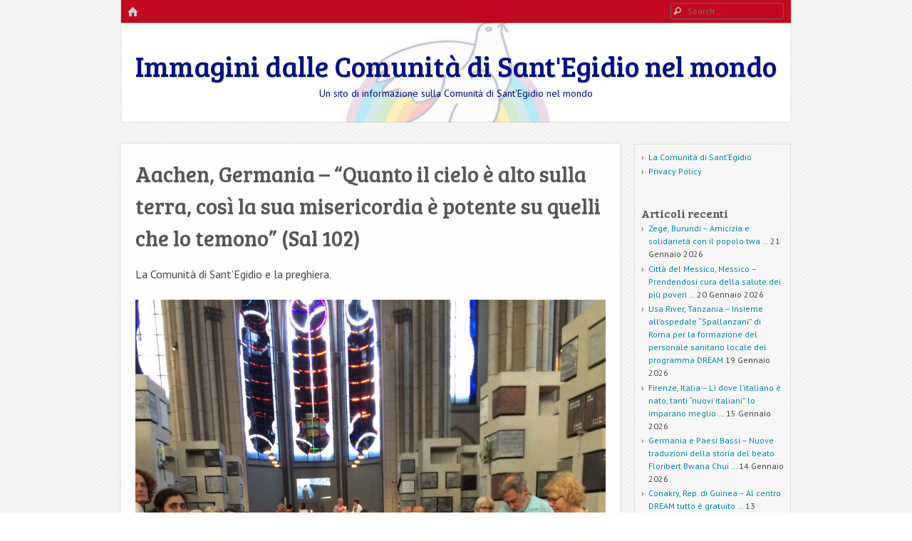

--- FILE ---
content_type: text/html; charset=UTF-8
request_url: https://www.comunitadisantegidio.info/2019/07/02/aache-germania-quanto-cielo-alto-sulla-terra-cosi-la-sua-misericordia-potente-lo-temono-sal-102/
body_size: 13733
content:
<!DOCTYPE html>
<html class="no-js" lang="it-IT">
<head>
<meta charset="UTF-8" />
<meta name="viewport" content="width=device-width" />
<link rel="profile" href="https://gmpg.org/xfn/11" />
<link rel="pingback" href="https://www.comunitadisantegidio.info/xmlrpc.php" />
<!--[if lt IE 9]>
<script src="https://www.comunitadisantegidio.info/wp-content/themes/emphaino/js/html5.js" type="text/javascript"></script>
<![endif]-->

<meta name='robots' content='index, follow, max-image-preview:large, max-snippet:-1, max-video-preview:-1' />

	<!-- This site is optimized with the Yoast SEO plugin v26.8 - https://yoast.com/product/yoast-seo-wordpress/ -->
	<title>Aachen, Germania - &quot;Quanto il cielo è alto sulla terra, così la sua misericordia è potente su quelli che lo temono&quot; (Sal 102) - Immagini dalle Comunità di Sant&#039;Egidio nel mondo</title>
	<link rel="canonical" href="https://www.comunitadisantegidio.info/2019/07/02/aache-germania-quanto-cielo-alto-sulla-terra-cosi-la-sua-misericordia-potente-lo-temono-sal-102/" />
	<meta property="og:locale" content="it_IT" />
	<meta property="og:type" content="article" />
	<meta property="og:title" content="Aachen, Germania - &quot;Quanto il cielo è alto sulla terra, così la sua misericordia è potente su quelli che lo temono&quot; (Sal 102) - Immagini dalle Comunità di Sant&#039;Egidio nel mondo" />
	<meta property="og:description" content="La Comunità di Sant&#8217;Egidio e la preghiera. &nbsp;" />
	<meta property="og:url" content="https://www.comunitadisantegidio.info/2019/07/02/aache-germania-quanto-cielo-alto-sulla-terra-cosi-la-sua-misericordia-potente-lo-temono-sal-102/" />
	<meta property="og:site_name" content="Immagini dalle Comunità di Sant&#039;Egidio nel mondo" />
	<meta property="article:published_time" content="2019-07-02T05:27:43+00:00" />
	<meta property="article:modified_time" content="2019-07-02T13:53:56+00:00" />
	<meta property="og:image" content="http://www.comunitadisantegidio.info/wp-content/uploads/2019/07/aachen.jpg" />
	<meta name="author" content="Francesco De Palma" />
	<meta name="twitter:card" content="summary_large_image" />
	<meta name="twitter:label1" content="Scritto da" />
	<meta name="twitter:data1" content="Francesco De Palma" />
	<script type="application/ld+json" class="yoast-schema-graph">{"@context":"https://schema.org","@graph":[{"@type":"Article","@id":"https://www.comunitadisantegidio.info/2019/07/02/aache-germania-quanto-cielo-alto-sulla-terra-cosi-la-sua-misericordia-potente-lo-temono-sal-102/#article","isPartOf":{"@id":"https://www.comunitadisantegidio.info/2019/07/02/aache-germania-quanto-cielo-alto-sulla-terra-cosi-la-sua-misericordia-potente-lo-temono-sal-102/"},"author":{"name":"Francesco De Palma","@id":"https://www.comunitadisantegidio.info/#/schema/person/19dc3ad1387f0184147009bd6c82b540"},"headline":"Aachen, Germania &#8211; &#8220;Quanto il cielo è alto sulla terra, così la sua misericordia è potente su quelli che lo temono&#8221; (Sal 102)","datePublished":"2019-07-02T05:27:43+00:00","dateModified":"2019-07-02T13:53:56+00:00","mainEntityOfPage":{"@id":"https://www.comunitadisantegidio.info/2019/07/02/aache-germania-quanto-cielo-alto-sulla-terra-cosi-la-sua-misericordia-potente-lo-temono-sal-102/"},"wordCount":28,"image":{"@id":"https://www.comunitadisantegidio.info/2019/07/02/aache-germania-quanto-cielo-alto-sulla-terra-cosi-la-sua-misericordia-potente-lo-temono-sal-102/#primaryimage"},"thumbnailUrl":"http://www.comunitadisantegidio.info/wp-content/uploads/2019/07/aachen.jpg","inLanguage":"it-IT"},{"@type":"WebPage","@id":"https://www.comunitadisantegidio.info/2019/07/02/aache-germania-quanto-cielo-alto-sulla-terra-cosi-la-sua-misericordia-potente-lo-temono-sal-102/","url":"https://www.comunitadisantegidio.info/2019/07/02/aache-germania-quanto-cielo-alto-sulla-terra-cosi-la-sua-misericordia-potente-lo-temono-sal-102/","name":"Aachen, Germania - \"Quanto il cielo è alto sulla terra, così la sua misericordia è potente su quelli che lo temono\" (Sal 102) - Immagini dalle Comunità di Sant&#039;Egidio nel mondo","isPartOf":{"@id":"https://www.comunitadisantegidio.info/#website"},"primaryImageOfPage":{"@id":"https://www.comunitadisantegidio.info/2019/07/02/aache-germania-quanto-cielo-alto-sulla-terra-cosi-la-sua-misericordia-potente-lo-temono-sal-102/#primaryimage"},"image":{"@id":"https://www.comunitadisantegidio.info/2019/07/02/aache-germania-quanto-cielo-alto-sulla-terra-cosi-la-sua-misericordia-potente-lo-temono-sal-102/#primaryimage"},"thumbnailUrl":"http://www.comunitadisantegidio.info/wp-content/uploads/2019/07/aachen.jpg","datePublished":"2019-07-02T05:27:43+00:00","dateModified":"2019-07-02T13:53:56+00:00","author":{"@id":"https://www.comunitadisantegidio.info/#/schema/person/19dc3ad1387f0184147009bd6c82b540"},"breadcrumb":{"@id":"https://www.comunitadisantegidio.info/2019/07/02/aache-germania-quanto-cielo-alto-sulla-terra-cosi-la-sua-misericordia-potente-lo-temono-sal-102/#breadcrumb"},"inLanguage":"it-IT","potentialAction":[{"@type":"ReadAction","target":["https://www.comunitadisantegidio.info/2019/07/02/aache-germania-quanto-cielo-alto-sulla-terra-cosi-la-sua-misericordia-potente-lo-temono-sal-102/"]}]},{"@type":"ImageObject","inLanguage":"it-IT","@id":"https://www.comunitadisantegidio.info/2019/07/02/aache-germania-quanto-cielo-alto-sulla-terra-cosi-la-sua-misericordia-potente-lo-temono-sal-102/#primaryimage","url":"http://www.comunitadisantegidio.info/wp-content/uploads/2019/07/aachen.jpg","contentUrl":"http://www.comunitadisantegidio.info/wp-content/uploads/2019/07/aachen.jpg"},{"@type":"BreadcrumbList","@id":"https://www.comunitadisantegidio.info/2019/07/02/aache-germania-quanto-cielo-alto-sulla-terra-cosi-la-sua-misericordia-potente-lo-temono-sal-102/#breadcrumb","itemListElement":[{"@type":"ListItem","position":1,"name":"Home","item":"https://www.comunitadisantegidio.info/"},{"@type":"ListItem","position":2,"name":"Aachen, Germania &#8211; &#8220;Quanto il cielo è alto sulla terra, così la sua misericordia è potente su quelli che lo temono&#8221; (Sal 102)"}]},{"@type":"WebSite","@id":"https://www.comunitadisantegidio.info/#website","url":"https://www.comunitadisantegidio.info/","name":"Immagini dalle Comunità di Sant&#039;Egidio nel mondo","description":"Un sito di informazione sulla Comunità di Sant&#039;Egidio nel mondo","potentialAction":[{"@type":"SearchAction","target":{"@type":"EntryPoint","urlTemplate":"https://www.comunitadisantegidio.info/?s={search_term_string}"},"query-input":{"@type":"PropertyValueSpecification","valueRequired":true,"valueName":"search_term_string"}}],"inLanguage":"it-IT"},{"@type":"Person","@id":"https://www.comunitadisantegidio.info/#/schema/person/19dc3ad1387f0184147009bd6c82b540","name":"Francesco De Palma","image":{"@type":"ImageObject","inLanguage":"it-IT","@id":"https://www.comunitadisantegidio.info/#/schema/person/image/","url":"https://secure.gravatar.com/avatar/41d345189394cd6b81b1ae50227fed1e70227a27144203ac7e08c6f08f643e06?s=96&d=mm&r=g","contentUrl":"https://secure.gravatar.com/avatar/41d345189394cd6b81b1ae50227fed1e70227a27144203ac7e08c6f08f643e06?s=96&d=mm&r=g","caption":"Francesco De Palma"},"url":"https://www.comunitadisantegidio.info/author/francescodp/"}]}</script>
	<!-- / Yoast SEO plugin. -->


<link rel='dns-prefetch' href='//ws.sharethis.com' />
<link rel='dns-prefetch' href='//fonts.googleapis.com' />
<link rel="alternate" type="application/rss+xml" title="Immagini dalle Comunità di Sant&#039;Egidio nel mondo &raquo; Feed" href="https://www.comunitadisantegidio.info/feed/" />
<link rel="alternate" type="application/rss+xml" title="Immagini dalle Comunità di Sant&#039;Egidio nel mondo &raquo; Feed dei commenti" href="https://www.comunitadisantegidio.info/comments/feed/" />
<link rel="alternate" type="application/rss+xml" title="Immagini dalle Comunità di Sant&#039;Egidio nel mondo &raquo; Aachen, Germania &#8211; &#8220;Quanto il cielo è alto sulla terra, così la sua misericordia è potente su quelli che lo temono&#8221; (Sal 102) Feed dei commenti" href="https://www.comunitadisantegidio.info/2019/07/02/aache-germania-quanto-cielo-alto-sulla-terra-cosi-la-sua-misericordia-potente-lo-temono-sal-102/feed/" />
<link rel="alternate" title="oEmbed (JSON)" type="application/json+oembed" href="https://www.comunitadisantegidio.info/wp-json/oembed/1.0/embed?url=https%3A%2F%2Fwww.comunitadisantegidio.info%2F2019%2F07%2F02%2Faache-germania-quanto-cielo-alto-sulla-terra-cosi-la-sua-misericordia-potente-lo-temono-sal-102%2F" />
<link rel="alternate" title="oEmbed (XML)" type="text/xml+oembed" href="https://www.comunitadisantegidio.info/wp-json/oembed/1.0/embed?url=https%3A%2F%2Fwww.comunitadisantegidio.info%2F2019%2F07%2F02%2Faache-germania-quanto-cielo-alto-sulla-terra-cosi-la-sua-misericordia-potente-lo-temono-sal-102%2F&#038;format=xml" />
<style id='wp-img-auto-sizes-contain-inline-css' type='text/css'>
img:is([sizes=auto i],[sizes^="auto," i]){contain-intrinsic-size:3000px 1500px}
/*# sourceURL=wp-img-auto-sizes-contain-inline-css */
</style>
<style id='wp-block-library-inline-css' type='text/css'>
:root{--wp-block-synced-color:#7a00df;--wp-block-synced-color--rgb:122,0,223;--wp-bound-block-color:var(--wp-block-synced-color);--wp-editor-canvas-background:#ddd;--wp-admin-theme-color:#007cba;--wp-admin-theme-color--rgb:0,124,186;--wp-admin-theme-color-darker-10:#006ba1;--wp-admin-theme-color-darker-10--rgb:0,107,160.5;--wp-admin-theme-color-darker-20:#005a87;--wp-admin-theme-color-darker-20--rgb:0,90,135;--wp-admin-border-width-focus:2px}@media (min-resolution:192dpi){:root{--wp-admin-border-width-focus:1.5px}}.wp-element-button{cursor:pointer}:root .has-very-light-gray-background-color{background-color:#eee}:root .has-very-dark-gray-background-color{background-color:#313131}:root .has-very-light-gray-color{color:#eee}:root .has-very-dark-gray-color{color:#313131}:root .has-vivid-green-cyan-to-vivid-cyan-blue-gradient-background{background:linear-gradient(135deg,#00d084,#0693e3)}:root .has-purple-crush-gradient-background{background:linear-gradient(135deg,#34e2e4,#4721fb 50%,#ab1dfe)}:root .has-hazy-dawn-gradient-background{background:linear-gradient(135deg,#faaca8,#dad0ec)}:root .has-subdued-olive-gradient-background{background:linear-gradient(135deg,#fafae1,#67a671)}:root .has-atomic-cream-gradient-background{background:linear-gradient(135deg,#fdd79a,#004a59)}:root .has-nightshade-gradient-background{background:linear-gradient(135deg,#330968,#31cdcf)}:root .has-midnight-gradient-background{background:linear-gradient(135deg,#020381,#2874fc)}:root{--wp--preset--font-size--normal:16px;--wp--preset--font-size--huge:42px}.has-regular-font-size{font-size:1em}.has-larger-font-size{font-size:2.625em}.has-normal-font-size{font-size:var(--wp--preset--font-size--normal)}.has-huge-font-size{font-size:var(--wp--preset--font-size--huge)}.has-text-align-center{text-align:center}.has-text-align-left{text-align:left}.has-text-align-right{text-align:right}.has-fit-text{white-space:nowrap!important}#end-resizable-editor-section{display:none}.aligncenter{clear:both}.items-justified-left{justify-content:flex-start}.items-justified-center{justify-content:center}.items-justified-right{justify-content:flex-end}.items-justified-space-between{justify-content:space-between}.screen-reader-text{border:0;clip-path:inset(50%);height:1px;margin:-1px;overflow:hidden;padding:0;position:absolute;width:1px;word-wrap:normal!important}.screen-reader-text:focus{background-color:#ddd;clip-path:none;color:#444;display:block;font-size:1em;height:auto;left:5px;line-height:normal;padding:15px 23px 14px;text-decoration:none;top:5px;width:auto;z-index:100000}html :where(.has-border-color){border-style:solid}html :where([style*=border-top-color]){border-top-style:solid}html :where([style*=border-right-color]){border-right-style:solid}html :where([style*=border-bottom-color]){border-bottom-style:solid}html :where([style*=border-left-color]){border-left-style:solid}html :where([style*=border-width]){border-style:solid}html :where([style*=border-top-width]){border-top-style:solid}html :where([style*=border-right-width]){border-right-style:solid}html :where([style*=border-bottom-width]){border-bottom-style:solid}html :where([style*=border-left-width]){border-left-style:solid}html :where(img[class*=wp-image-]){height:auto;max-width:100%}:where(figure){margin:0 0 1em}html :where(.is-position-sticky){--wp-admin--admin-bar--position-offset:var(--wp-admin--admin-bar--height,0px)}@media screen and (max-width:600px){html :where(.is-position-sticky){--wp-admin--admin-bar--position-offset:0px}}

/*# sourceURL=wp-block-library-inline-css */
</style><style id='global-styles-inline-css' type='text/css'>
:root{--wp--preset--aspect-ratio--square: 1;--wp--preset--aspect-ratio--4-3: 4/3;--wp--preset--aspect-ratio--3-4: 3/4;--wp--preset--aspect-ratio--3-2: 3/2;--wp--preset--aspect-ratio--2-3: 2/3;--wp--preset--aspect-ratio--16-9: 16/9;--wp--preset--aspect-ratio--9-16: 9/16;--wp--preset--color--black: #000000;--wp--preset--color--cyan-bluish-gray: #abb8c3;--wp--preset--color--white: #ffffff;--wp--preset--color--pale-pink: #f78da7;--wp--preset--color--vivid-red: #cf2e2e;--wp--preset--color--luminous-vivid-orange: #ff6900;--wp--preset--color--luminous-vivid-amber: #fcb900;--wp--preset--color--light-green-cyan: #7bdcb5;--wp--preset--color--vivid-green-cyan: #00d084;--wp--preset--color--pale-cyan-blue: #8ed1fc;--wp--preset--color--vivid-cyan-blue: #0693e3;--wp--preset--color--vivid-purple: #9b51e0;--wp--preset--gradient--vivid-cyan-blue-to-vivid-purple: linear-gradient(135deg,rgb(6,147,227) 0%,rgb(155,81,224) 100%);--wp--preset--gradient--light-green-cyan-to-vivid-green-cyan: linear-gradient(135deg,rgb(122,220,180) 0%,rgb(0,208,130) 100%);--wp--preset--gradient--luminous-vivid-amber-to-luminous-vivid-orange: linear-gradient(135deg,rgb(252,185,0) 0%,rgb(255,105,0) 100%);--wp--preset--gradient--luminous-vivid-orange-to-vivid-red: linear-gradient(135deg,rgb(255,105,0) 0%,rgb(207,46,46) 100%);--wp--preset--gradient--very-light-gray-to-cyan-bluish-gray: linear-gradient(135deg,rgb(238,238,238) 0%,rgb(169,184,195) 100%);--wp--preset--gradient--cool-to-warm-spectrum: linear-gradient(135deg,rgb(74,234,220) 0%,rgb(151,120,209) 20%,rgb(207,42,186) 40%,rgb(238,44,130) 60%,rgb(251,105,98) 80%,rgb(254,248,76) 100%);--wp--preset--gradient--blush-light-purple: linear-gradient(135deg,rgb(255,206,236) 0%,rgb(152,150,240) 100%);--wp--preset--gradient--blush-bordeaux: linear-gradient(135deg,rgb(254,205,165) 0%,rgb(254,45,45) 50%,rgb(107,0,62) 100%);--wp--preset--gradient--luminous-dusk: linear-gradient(135deg,rgb(255,203,112) 0%,rgb(199,81,192) 50%,rgb(65,88,208) 100%);--wp--preset--gradient--pale-ocean: linear-gradient(135deg,rgb(255,245,203) 0%,rgb(182,227,212) 50%,rgb(51,167,181) 100%);--wp--preset--gradient--electric-grass: linear-gradient(135deg,rgb(202,248,128) 0%,rgb(113,206,126) 100%);--wp--preset--gradient--midnight: linear-gradient(135deg,rgb(2,3,129) 0%,rgb(40,116,252) 100%);--wp--preset--font-size--small: 13px;--wp--preset--font-size--medium: 20px;--wp--preset--font-size--large: 36px;--wp--preset--font-size--x-large: 42px;--wp--preset--spacing--20: 0.44rem;--wp--preset--spacing--30: 0.67rem;--wp--preset--spacing--40: 1rem;--wp--preset--spacing--50: 1.5rem;--wp--preset--spacing--60: 2.25rem;--wp--preset--spacing--70: 3.38rem;--wp--preset--spacing--80: 5.06rem;--wp--preset--shadow--natural: 6px 6px 9px rgba(0, 0, 0, 0.2);--wp--preset--shadow--deep: 12px 12px 50px rgba(0, 0, 0, 0.4);--wp--preset--shadow--sharp: 6px 6px 0px rgba(0, 0, 0, 0.2);--wp--preset--shadow--outlined: 6px 6px 0px -3px rgb(255, 255, 255), 6px 6px rgb(0, 0, 0);--wp--preset--shadow--crisp: 6px 6px 0px rgb(0, 0, 0);}:where(.is-layout-flex){gap: 0.5em;}:where(.is-layout-grid){gap: 0.5em;}body .is-layout-flex{display: flex;}.is-layout-flex{flex-wrap: wrap;align-items: center;}.is-layout-flex > :is(*, div){margin: 0;}body .is-layout-grid{display: grid;}.is-layout-grid > :is(*, div){margin: 0;}:where(.wp-block-columns.is-layout-flex){gap: 2em;}:where(.wp-block-columns.is-layout-grid){gap: 2em;}:where(.wp-block-post-template.is-layout-flex){gap: 1.25em;}:where(.wp-block-post-template.is-layout-grid){gap: 1.25em;}.has-black-color{color: var(--wp--preset--color--black) !important;}.has-cyan-bluish-gray-color{color: var(--wp--preset--color--cyan-bluish-gray) !important;}.has-white-color{color: var(--wp--preset--color--white) !important;}.has-pale-pink-color{color: var(--wp--preset--color--pale-pink) !important;}.has-vivid-red-color{color: var(--wp--preset--color--vivid-red) !important;}.has-luminous-vivid-orange-color{color: var(--wp--preset--color--luminous-vivid-orange) !important;}.has-luminous-vivid-amber-color{color: var(--wp--preset--color--luminous-vivid-amber) !important;}.has-light-green-cyan-color{color: var(--wp--preset--color--light-green-cyan) !important;}.has-vivid-green-cyan-color{color: var(--wp--preset--color--vivid-green-cyan) !important;}.has-pale-cyan-blue-color{color: var(--wp--preset--color--pale-cyan-blue) !important;}.has-vivid-cyan-blue-color{color: var(--wp--preset--color--vivid-cyan-blue) !important;}.has-vivid-purple-color{color: var(--wp--preset--color--vivid-purple) !important;}.has-black-background-color{background-color: var(--wp--preset--color--black) !important;}.has-cyan-bluish-gray-background-color{background-color: var(--wp--preset--color--cyan-bluish-gray) !important;}.has-white-background-color{background-color: var(--wp--preset--color--white) !important;}.has-pale-pink-background-color{background-color: var(--wp--preset--color--pale-pink) !important;}.has-vivid-red-background-color{background-color: var(--wp--preset--color--vivid-red) !important;}.has-luminous-vivid-orange-background-color{background-color: var(--wp--preset--color--luminous-vivid-orange) !important;}.has-luminous-vivid-amber-background-color{background-color: var(--wp--preset--color--luminous-vivid-amber) !important;}.has-light-green-cyan-background-color{background-color: var(--wp--preset--color--light-green-cyan) !important;}.has-vivid-green-cyan-background-color{background-color: var(--wp--preset--color--vivid-green-cyan) !important;}.has-pale-cyan-blue-background-color{background-color: var(--wp--preset--color--pale-cyan-blue) !important;}.has-vivid-cyan-blue-background-color{background-color: var(--wp--preset--color--vivid-cyan-blue) !important;}.has-vivid-purple-background-color{background-color: var(--wp--preset--color--vivid-purple) !important;}.has-black-border-color{border-color: var(--wp--preset--color--black) !important;}.has-cyan-bluish-gray-border-color{border-color: var(--wp--preset--color--cyan-bluish-gray) !important;}.has-white-border-color{border-color: var(--wp--preset--color--white) !important;}.has-pale-pink-border-color{border-color: var(--wp--preset--color--pale-pink) !important;}.has-vivid-red-border-color{border-color: var(--wp--preset--color--vivid-red) !important;}.has-luminous-vivid-orange-border-color{border-color: var(--wp--preset--color--luminous-vivid-orange) !important;}.has-luminous-vivid-amber-border-color{border-color: var(--wp--preset--color--luminous-vivid-amber) !important;}.has-light-green-cyan-border-color{border-color: var(--wp--preset--color--light-green-cyan) !important;}.has-vivid-green-cyan-border-color{border-color: var(--wp--preset--color--vivid-green-cyan) !important;}.has-pale-cyan-blue-border-color{border-color: var(--wp--preset--color--pale-cyan-blue) !important;}.has-vivid-cyan-blue-border-color{border-color: var(--wp--preset--color--vivid-cyan-blue) !important;}.has-vivid-purple-border-color{border-color: var(--wp--preset--color--vivid-purple) !important;}.has-vivid-cyan-blue-to-vivid-purple-gradient-background{background: var(--wp--preset--gradient--vivid-cyan-blue-to-vivid-purple) !important;}.has-light-green-cyan-to-vivid-green-cyan-gradient-background{background: var(--wp--preset--gradient--light-green-cyan-to-vivid-green-cyan) !important;}.has-luminous-vivid-amber-to-luminous-vivid-orange-gradient-background{background: var(--wp--preset--gradient--luminous-vivid-amber-to-luminous-vivid-orange) !important;}.has-luminous-vivid-orange-to-vivid-red-gradient-background{background: var(--wp--preset--gradient--luminous-vivid-orange-to-vivid-red) !important;}.has-very-light-gray-to-cyan-bluish-gray-gradient-background{background: var(--wp--preset--gradient--very-light-gray-to-cyan-bluish-gray) !important;}.has-cool-to-warm-spectrum-gradient-background{background: var(--wp--preset--gradient--cool-to-warm-spectrum) !important;}.has-blush-light-purple-gradient-background{background: var(--wp--preset--gradient--blush-light-purple) !important;}.has-blush-bordeaux-gradient-background{background: var(--wp--preset--gradient--blush-bordeaux) !important;}.has-luminous-dusk-gradient-background{background: var(--wp--preset--gradient--luminous-dusk) !important;}.has-pale-ocean-gradient-background{background: var(--wp--preset--gradient--pale-ocean) !important;}.has-electric-grass-gradient-background{background: var(--wp--preset--gradient--electric-grass) !important;}.has-midnight-gradient-background{background: var(--wp--preset--gradient--midnight) !important;}.has-small-font-size{font-size: var(--wp--preset--font-size--small) !important;}.has-medium-font-size{font-size: var(--wp--preset--font-size--medium) !important;}.has-large-font-size{font-size: var(--wp--preset--font-size--large) !important;}.has-x-large-font-size{font-size: var(--wp--preset--font-size--x-large) !important;}
/*# sourceURL=global-styles-inline-css */
</style>

<style id='classic-theme-styles-inline-css' type='text/css'>
/*! This file is auto-generated */
.wp-block-button__link{color:#fff;background-color:#32373c;border-radius:9999px;box-shadow:none;text-decoration:none;padding:calc(.667em + 2px) calc(1.333em + 2px);font-size:1.125em}.wp-block-file__button{background:#32373c;color:#fff;text-decoration:none}
/*# sourceURL=/wp-includes/css/classic-themes.min.css */
</style>
<link rel='stylesheet' id='webfonts-css' href='https://fonts.googleapis.com/css?family=PT+Sans:400,700,400italic|Bree+Serif' type='text/css' media='all' />
<link rel='stylesheet' id='style-css' href='https://www.comunitadisantegidio.info/wp-content/themes/emphaino/style.css?ver=1.2.4' type='text/css' media='screen, projection' />
<link rel='stylesheet' id='print-css' href='https://www.comunitadisantegidio.info/wp-content/themes/emphaino/print.css?ver=1.2.4' type='text/css' media='print' />
<link rel='stylesheet' id='fontello-css' href='https://www.comunitadisantegidio.info/wp-content/themes/emphaino/lib/fontello/css/fontello.css?ver=1.2.4' type='text/css' media='all' />
<link rel='stylesheet' id='__EPYT__style-css' href='https://www.comunitadisantegidio.info/wp-content/plugins/youtube-embed-plus/styles/ytprefs.min.css?ver=14.2.4' type='text/css' media='all' />
<style id='__EPYT__style-inline-css' type='text/css'>

                .epyt-gallery-thumb {
                        width: 33.333%;
                }
                
/*# sourceURL=__EPYT__style-inline-css */
</style>
<script type="text/javascript" src="https://www.comunitadisantegidio.info/wp-includes/js/jquery/jquery.min.js?ver=3.7.1" id="jquery-core-js"></script>
<script type="text/javascript" src="https://www.comunitadisantegidio.info/wp-includes/js/jquery/jquery-migrate.min.js?ver=3.4.1" id="jquery-migrate-js"></script>
<script id='st_insights_js' type="text/javascript" src="https://ws.sharethis.com/button/st_insights.js?publisher=eba0f3ba-f9ab-408c-bc68-c28af5afe749&amp;product=feather&amp;ver=1762910855" id="feather-sharethis-js"></script>
<script type="text/javascript" id="__ytprefs__-js-extra">
/* <![CDATA[ */
var _EPYT_ = {"ajaxurl":"https://www.comunitadisantegidio.info/wp-admin/admin-ajax.php","security":"a42b909cb2","gallery_scrolloffset":"20","eppathtoscripts":"https://www.comunitadisantegidio.info/wp-content/plugins/youtube-embed-plus/scripts/","eppath":"https://www.comunitadisantegidio.info/wp-content/plugins/youtube-embed-plus/","epresponsiveselector":"[\"iframe.__youtube_prefs_widget__\"]","epdovol":"1","version":"14.2.4","evselector":"iframe.__youtube_prefs__[src], iframe[src*=\"youtube.com/embed/\"], iframe[src*=\"youtube-nocookie.com/embed/\"]","ajax_compat":"","maxres_facade":"eager","ytapi_load":"light","pause_others":"","stopMobileBuffer":"1","facade_mode":"","not_live_on_channel":""};
//# sourceURL=__ytprefs__-js-extra
/* ]]> */
</script>
<script type="text/javascript" src="https://www.comunitadisantegidio.info/wp-content/plugins/youtube-embed-plus/scripts/ytprefs.min.js?ver=14.2.4" id="__ytprefs__-js"></script>
<link rel="https://api.w.org/" href="https://www.comunitadisantegidio.info/wp-json/" /><link rel="alternate" title="JSON" type="application/json" href="https://www.comunitadisantegidio.info/wp-json/wp/v2/posts/3933" /><link rel="EditURI" type="application/rsd+xml" title="RSD" href="https://www.comunitadisantegidio.info/xmlrpc.php?rsd" />
<meta name="generator" content="WordPress 6.9" />
<link rel='shortlink' href='https://www.comunitadisantegidio.info/?p=3933' />
<script type="text/javascript">document.documentElement.className = document.documentElement.className.replace("no-js","js");</script><style type="text/css">
a, .entry-title a:hover, #bottom-bar a {
	color: #00869e;
}
</style>
<style type="text/css" id="emphaino_custom_css">
#top-bar {
    background-color: #C30920;
}
</style>
<!-- Global Site Tag (gtag.js) - Google Analytics -->
<script async src="https://www.googletagmanager.com/gtag/js?id=UA-34525304-1"></script>
<script>
	window.dataLayer = window.dataLayer || [];
	function gtag(){dataLayer.push(arguments);}
	gtag('js', new Date());
	gtag('config', 'UA-34525304-1');
</script>
<!-- End global Site Tag (gtag.js) - Google Analytics -->

<style type="text/css"></style>
<style type="text/css" id="custom-header-css">
	.site-header .header-main {
		background: url('https://www.comunitadisantegidio.info/wp-content/uploads/2024/02/cropped-cropped-banner-cseinfo-1.jpg') center center;
		-webkit-background-size: cover;
		-moz-background-size: cover;
		-o-background-size: cover;
		background-size: cover;
	}
</style>
	<style type="text/css">
		.site-header .site-title a,
	.site-header .site-description {
		color: #001182;
	}
	</style>
	<style type="text/css" id="custom-background-css">
body.custom-background { background-image: url("https://www.comunitadisantegidio.info/wp-content/themes/emphaino/images/fancy_deboss.png"); background-position: left top; background-size: auto; background-repeat: repeat; background-attachment: scroll; }
</style>
	<style>
.synved-social-resolution-single {
display: inline-block;
}
.synved-social-resolution-normal {
display: inline-block;
}
.synved-social-resolution-hidef {
display: none;
}

@media only screen and (min--moz-device-pixel-ratio: 2),
only screen and (-o-min-device-pixel-ratio: 2/1),
only screen and (-webkit-min-device-pixel-ratio: 2),
only screen and (min-device-pixel-ratio: 2),
only screen and (min-resolution: 2dppx),
only screen and (min-resolution: 192dpi) {
	.synved-social-resolution-normal {
	display: none;
	}
	.synved-social-resolution-hidef {
	display: inline-block;
	}
}
</style><link rel="icon" href="https://www.comunitadisantegidio.info/wp-content/uploads/2024/02/cropped-Sant-Egidio-Logo-quadrato-512-trasparente-noscritta-32x32.png" sizes="32x32" />
<link rel="icon" href="https://www.comunitadisantegidio.info/wp-content/uploads/2024/02/cropped-Sant-Egidio-Logo-quadrato-512-trasparente-noscritta-192x192.png" sizes="192x192" />
<link rel="apple-touch-icon" href="https://www.comunitadisantegidio.info/wp-content/uploads/2024/02/cropped-Sant-Egidio-Logo-quadrato-512-trasparente-noscritta-180x180.png" />
<meta name="msapplication-TileImage" content="https://www.comunitadisantegidio.info/wp-content/uploads/2024/02/cropped-Sant-Egidio-Logo-quadrato-512-trasparente-noscritta-270x270.png" />
</head>

<body class="wp-singular post-template-default single single-post postid-3933 single-format-standard custom-background wp-theme-emphaino responsive custom-header no-logo-image has-sidebar group-blog">
<div id="page" class="hfeed site">
	

	<header id="masthead" class="site-header" role="banner">
		<div id="top-bar">
			<nav role="navigation" class="site-navigation main-navigation">
				<div class="home-page-link"><a href="https://www.comunitadisantegidio.info/" class="icon-home" title ="Home"><span>Home</span></a></div>
				
				
				
			</nav> <!-- .site-navigation .main-navigation -->

				<form method="get" id="searchform" action="https://www.comunitadisantegidio.info/" role="search">
		<label for="s" class="assistive-text">Search</label>
		<input type="text" class="field" name="s" value="" id="s" placeholder="Search &hellip;" />
		<input type="submit" class="submit" name="submit" id="searchsubmit" value="Search" />
	</form>

		</div>	

		<div class="header-main">
						<div class="site-branding">
				<h1 class="site-title"><a href="https://www.comunitadisantegidio.info/" title="Immagini dalle Comunità di Sant&#039;Egidio nel mondo" rel="home">Immagini dalle Comunità di Sant&#039;Egidio nel mondo</a></h1>
				<h2 class="site-description">Un sito di informazione sulla Comunità di Sant&#039;Egidio nel mondo</h2>
			</div>
		</div>

	</header><!-- #masthead .site-header -->

	<div id="main" class="site-main">

		<div id="primary" class="content-area">
			<div id="content" class="site-content" role="main">

			
				
				
<article id="post-3933" class="post-3933 post type-post status-publish format-standard hentry category-senza-categoria">
	<header class="entry-header">
		<h1 class="entry-title">Aachen, Germania &#8211; &#8220;Quanto il cielo è alto sulla terra, così la sua misericordia è potente su quelli che lo temono&#8221; (Sal 102)</h1>
	</header><!-- .entry-header -->

	<div class="entry-content">

		
		<p>La Comunità di Sant&#8217;Egidio e la preghiera.</p>
<p><a href="https://www.comunitadisantegidio.info/wp-content/uploads/2019/07/aachen.jpg"><img fetchpriority="high" decoding="async" class="alignnone size-full wp-image-3935" src="https://www.comunitadisantegidio.info/wp-content/uploads/2019/07/aachen.jpg" alt="" width="1200" height="1600" srcset="https://www.comunitadisantegidio.info/wp-content/uploads/2019/07/aachen.jpg 1200w, https://www.comunitadisantegidio.info/wp-content/uploads/2019/07/aachen-225x300.jpg 225w, https://www.comunitadisantegidio.info/wp-content/uploads/2019/07/aachen-768x1024.jpg 768w, https://www.comunitadisantegidio.info/wp-content/uploads/2019/07/aachen-280x373.jpg 280w, https://www.comunitadisantegidio.info/wp-content/uploads/2019/07/aachen-660x880.jpg 660w" sizes="(max-width: 1200px) 100vw, 1200px" /></a></p>
<p>&nbsp;</p>
<a class="synved-social-button synved-social-button-share synved-social-size-48 synved-social-resolution-single synved-social-provider-facebook nolightbox" data-provider="facebook" target="_blank" rel="nofollow" title="Share on Facebook" href="https://www.facebook.com/sharer.php?u=https%3A%2F%2Fwww.comunitadisantegidio.info%2F2019%2F07%2F02%2Faache-germania-quanto-cielo-alto-sulla-terra-cosi-la-sua-misericordia-potente-lo-temono-sal-102%2F&#038;t=Aachen%2C%20Germania%20%E2%80%93%20%E2%80%9CQuanto%20il%20cielo%20%C3%A8%20alto%20sulla%20terra%2C%20cos%C3%AC%20la%20sua%20misericordia%20%C3%A8%20potente%20su%20quelli%20che%20lo%20temono%E2%80%9D%20%28Sal%20102%29&#038;s=100&#038;p&#091;url&#093;=https%3A%2F%2Fwww.comunitadisantegidio.info%2F2019%2F07%2F02%2Faache-germania-quanto-cielo-alto-sulla-terra-cosi-la-sua-misericordia-potente-lo-temono-sal-102%2F&#038;p&#091;images&#093;&#091;0&#093;=http%3A%2F%2Fwww.comunitadisantegidio.info%2Fwp-content%2Fuploads%2F2019%2F07%2Faachen.jpg&#038;p&#091;title&#093;=Aachen%2C%20Germania%20%E2%80%93%20%E2%80%9CQuanto%20il%20cielo%20%C3%A8%20alto%20sulla%20terra%2C%20cos%C3%AC%20la%20sua%20misericordia%20%C3%A8%20potente%20su%20quelli%20che%20lo%20temono%E2%80%9D%20%28Sal%20102%29" style="font-size: 0px;width:48px;height:48px;margin:0;margin-bottom:5px;margin-right:5px"><img decoding="async" alt="Facebook" title="Share on Facebook" class="synved-share-image synved-social-image synved-social-image-share" width="48" height="48" style="display: inline;width:48px;height:48px;margin: 0;padding: 0;border: none;box-shadow: none" src="https://www.comunitadisantegidio.info/wp-content/plugins/social-media-feather/synved-social/image/social/regular/96x96/facebook.png" /></a><a class="synved-social-button synved-social-button-share synved-social-size-48 synved-social-resolution-single synved-social-provider-twitter nolightbox" data-provider="twitter" target="_blank" rel="nofollow" title="Share on X" href="https://twitter.com/intent/tweet?url=https%3A%2F%2Fwww.comunitadisantegidio.info%2F2019%2F07%2F02%2Faache-germania-quanto-cielo-alto-sulla-terra-cosi-la-sua-misericordia-potente-lo-temono-sal-102%2F&#038;text=Ti%20consiglio%20di%20leggere%20%3A" style="font-size: 0px;width:48px;height:48px;margin:0;margin-bottom:5px;margin-right:5px"><img decoding="async" alt="twitter" title="Share on X" class="synved-share-image synved-social-image synved-social-image-share" width="48" height="48" style="display: inline;width:48px;height:48px;margin: 0;padding: 0;border: none;box-shadow: none" src="https://www.comunitadisantegidio.info/wp-content/plugins/social-media-feather/synved-social/image/social/regular/96x96/twitter.png" /></a><a class="synved-social-button synved-social-button-share synved-social-size-48 synved-social-resolution-single synved-social-provider-mail nolightbox" data-provider="mail" rel="nofollow" title="Share by email" href="/cdn-cgi/l/email-protection#[base64]" style="font-size: 0px;width:48px;height:48px;margin:0;margin-bottom:5px"><img loading="lazy" decoding="async" alt="mail" title="Share by email" class="synved-share-image synved-social-image synved-social-image-share" width="48" height="48" style="display: inline;width:48px;height:48px;margin: 0;padding: 0;border: none;box-shadow: none" src="https://www.comunitadisantegidio.info/wp-content/plugins/social-media-feather/synved-social/image/social/regular/96x96/mail.png" /></a>			</div><!-- .entry-content -->

	<footer class="entry-meta">
		<span class="posted-on icon-clock"><a href="https://www.comunitadisantegidio.info/2019/07/02/aache-germania-quanto-cielo-alto-sulla-terra-cosi-la-sua-misericordia-potente-lo-temono-sal-102/" title="7:27" rel="bookmark"><time class="entry-date" datetime="2019-07-02T07:27:43+02:00">2 Luglio 2019</time></a></span> <span class="byline icon-user"><span class="post-author vcard"><a class="url fn n" href="https://www.comunitadisantegidio.info/author/francescodp/" title="View all posts by Francesco De Palma" rel="author">Francesco De Palma</a></span></span>		
		
		<span class="permalink icon-link"><a href="https://www.comunitadisantegidio.info/2019/07/02/aache-germania-quanto-cielo-alto-sulla-terra-cosi-la-sua-misericordia-potente-lo-temono-sal-102/" title="Aachen, Germania &#8211; &#8220;Quanto il cielo è alto sulla terra, così la sua misericordia è potente su quelli che lo temono&#8221; (Sal 102)">Post Permalink</a></span>

			</footer><!-- .entry-meta -->
</article><!-- #post-3933 -->

					<nav role="navigation" id="nav-below" class="site-navigation post-navigation">
		<h1 class="assistive-text">Post navigation</h1>

	
		<div class="nav-previous"><a href="https://www.comunitadisantegidio.info/2019/07/01/genova-italia-la-gioia-stare-insieme-generazioni/" rel="prev"><span class="meta-nav">&larr;</span> Genova, Italia &#8211; La gioia di stare insieme tra generazioni &#8230;</a></div>		<div class="nav-next"><a href="https://www.comunitadisantegidio.info/2019/07/03/madrid-spagna-colonia-la-pace-non-va-vacanza/" rel="next">Madrid, Spagna &#8211; In colonia, ma la pace non va in vacanza &#8230; <span class="meta-nav">&rarr;</span></a></div>
	
	</nav><!-- #nav-below -->
	
				
			
			</div><!-- #content .site-content -->
		</div><!-- #primary .content-area -->

				<div class="widget-area sidebar" role="complementary">
			<div id="the-sidebar">
				<aside id="pages-3" class="widget widget_pages"><h1 class="widget-title"> </h1>
			<ul>
				<li class="page_item page-item-824"><a href="https://www.comunitadisantegidio.info/la-comunita-di-santegidio/">La Comunità di Sant&#8217;Egidio</a></li>
<li class="page_item page-item-7205"><a href="https://www.comunitadisantegidio.info/privacy-policy/">Privacy Policy</a></li>
			</ul>

			</aside>
		<aside id="recent-posts-4" class="widget widget_recent_entries">
		<h1 class="widget-title">Articoli recenti</h1>
		<ul>
											<li>
					<a href="https://www.comunitadisantegidio.info/2026/01/21/gitega-burundi-amicizia-e-solidarieta-con-il-popolo-twa/">Zege, Burundi &#8211; Amicizia e solidarietà con il popolo twa &#8230;</a>
											<span class="post-date">21 Gennaio 2026</span>
									</li>
											<li>
					<a href="https://www.comunitadisantegidio.info/2026/01/20/citta-del-messico-messico-prendendosi-cura-della-salute-dei-piu-poveri/">Città del Messico, Messico &#8211; Prendendosi cura della salute dei più poveri &#8230;</a>
											<span class="post-date">20 Gennaio 2026</span>
									</li>
											<li>
					<a href="https://www.comunitadisantegidio.info/2026/01/19/usa-river-tanzania-insieme-allospedale-spallanzani-di-roma-per-la-formazione-del-personale-sanitario-locale-del-programma-dream/">Usa River, Tanzania &#8211; Insieme all&#8217;ospedale &#8220;Spallanzani&#8221; di Roma per la formazione del personale sanitario locale del programma DREAM</a>
											<span class="post-date">19 Gennaio 2026</span>
									</li>
											<li>
					<a href="https://www.comunitadisantegidio.info/2026/01/15/firenze-italia-li-dove-litaliano-e-nato-tanti-nuovi-italiani-lo-imparano-meglio/">Firenze, Italia &#8211; Lì dove l&#8217;italiano è nato, tanti &#8220;nuovi italiani&#8221; lo imparano meglio &#8230;</a>
											<span class="post-date">15 Gennaio 2026</span>
									</li>
											<li>
					<a href="https://www.comunitadisantegidio.info/2026/01/14/germania-e-paesi-bassi-nuove-traduzioni-della-storia-del-beato-floribert-bwana-chui/">Germania e Paesi Bassi &#8211; Nuove traduzioni della storia del beato Floribert Bwana Chui &#8230;</a>
											<span class="post-date">14 Gennaio 2026</span>
									</li>
											<li>
					<a href="https://www.comunitadisantegidio.info/2026/01/13/conakry-repubblica-di-guinea-al-centro-dream-tutto-e-gratuito/">Conakry, Rep. di Guinea &#8211; Al centro DREAM tutto è gratuito &#8230;</a>
											<span class="post-date">13 Gennaio 2026</span>
									</li>
											<li>
					<a href="https://www.comunitadisantegidio.info/2026/01/09/genova-italia-una-citta-in-cammino-verso-la-pace/">Genova, Italia &#8211; Una città in cammino verso la pace &#8230;</a>
											<span class="post-date">9 Gennaio 2026</span>
									</li>
											<li>
					<a href="https://www.comunitadisantegidio.info/2026/01/08/messina-italia-continuiamo-ad-avere-fede-nel-dio-della-pace-preghiamo-e-siamo-solidali-con-le-popolazioni-che-soffrono-a-causa-delle-guerre-leone-xiv/">Messina, Italia &#8211; &#8220;Continuiamo ad avere fede nel Dio della pace: preghiamo e siamo solidali con le popolazioni che soffrono a causa delle guerre&#8221; (Leone XIV)</a>
											<span class="post-date">8 Gennaio 2026</span>
									</li>
											<li>
					<a href="https://www.comunitadisantegidio.info/2026/01/07/novara-italia-incominciamo-da-oggi-a-costruire-un-anno-di-pace-disarmando-i-nostri-cuori-e-astenendoci-da-ogni-violenza-leone-xiv/">Novara, Italia &#8211; &#8220;Incominciamo da oggi a costruire un anno di pace, disarmando i nostri cuori e astenendoci da ogni violenza&#8221; (Leone XIV)</a>
											<span class="post-date">7 Gennaio 2026</span>
									</li>
											<li>
					<a href="https://www.comunitadisantegidio.info/2025/12/31/poznan-polonia-dal-natale-una-luce-che-illumina-il-nuovo-anno/">Poznan, Polonia &#8211; Dal Natale una luce che illumina il nuovo anno &#8230;</a>
											<span class="post-date">31 Dicembre 2025</span>
									</li>
					</ul>

		</aside><aside id="archives-4" class="widget widget_archive"><h1 class="widget-title">Archivio</h1>		<label class="screen-reader-text" for="archives-dropdown-4">Archivio</label>
		<select id="archives-dropdown-4" name="archive-dropdown">
			
			<option value="">Seleziona il mese</option>
				<option value='https://www.comunitadisantegidio.info/2026/01/'> Gennaio 2026 </option>
	<option value='https://www.comunitadisantegidio.info/2025/12/'> Dicembre 2025 </option>
	<option value='https://www.comunitadisantegidio.info/2025/11/'> Novembre 2025 </option>
	<option value='https://www.comunitadisantegidio.info/2025/10/'> Ottobre 2025 </option>
	<option value='https://www.comunitadisantegidio.info/2025/09/'> Settembre 2025 </option>
	<option value='https://www.comunitadisantegidio.info/2025/07/'> Luglio 2025 </option>
	<option value='https://www.comunitadisantegidio.info/2025/06/'> Giugno 2025 </option>
	<option value='https://www.comunitadisantegidio.info/2025/05/'> Maggio 2025 </option>
	<option value='https://www.comunitadisantegidio.info/2025/04/'> Aprile 2025 </option>
	<option value='https://www.comunitadisantegidio.info/2025/03/'> Marzo 2025 </option>
	<option value='https://www.comunitadisantegidio.info/2025/02/'> Febbraio 2025 </option>
	<option value='https://www.comunitadisantegidio.info/2025/01/'> Gennaio 2025 </option>
	<option value='https://www.comunitadisantegidio.info/2024/12/'> Dicembre 2024 </option>
	<option value='https://www.comunitadisantegidio.info/2024/11/'> Novembre 2024 </option>
	<option value='https://www.comunitadisantegidio.info/2024/10/'> Ottobre 2024 </option>
	<option value='https://www.comunitadisantegidio.info/2024/09/'> Settembre 2024 </option>
	<option value='https://www.comunitadisantegidio.info/2024/08/'> Agosto 2024 </option>
	<option value='https://www.comunitadisantegidio.info/2024/07/'> Luglio 2024 </option>
	<option value='https://www.comunitadisantegidio.info/2024/06/'> Giugno 2024 </option>
	<option value='https://www.comunitadisantegidio.info/2024/05/'> Maggio 2024 </option>
	<option value='https://www.comunitadisantegidio.info/2024/04/'> Aprile 2024 </option>
	<option value='https://www.comunitadisantegidio.info/2024/03/'> Marzo 2024 </option>
	<option value='https://www.comunitadisantegidio.info/2024/02/'> Febbraio 2024 </option>
	<option value='https://www.comunitadisantegidio.info/2024/01/'> Gennaio 2024 </option>
	<option value='https://www.comunitadisantegidio.info/2023/12/'> Dicembre 2023 </option>
	<option value='https://www.comunitadisantegidio.info/2023/11/'> Novembre 2023 </option>
	<option value='https://www.comunitadisantegidio.info/2023/10/'> Ottobre 2023 </option>
	<option value='https://www.comunitadisantegidio.info/2023/09/'> Settembre 2023 </option>
	<option value='https://www.comunitadisantegidio.info/2023/08/'> Agosto 2023 </option>
	<option value='https://www.comunitadisantegidio.info/2023/07/'> Luglio 2023 </option>
	<option value='https://www.comunitadisantegidio.info/2023/06/'> Giugno 2023 </option>
	<option value='https://www.comunitadisantegidio.info/2023/05/'> Maggio 2023 </option>
	<option value='https://www.comunitadisantegidio.info/2023/04/'> Aprile 2023 </option>
	<option value='https://www.comunitadisantegidio.info/2023/03/'> Marzo 2023 </option>
	<option value='https://www.comunitadisantegidio.info/2023/02/'> Febbraio 2023 </option>
	<option value='https://www.comunitadisantegidio.info/2023/01/'> Gennaio 2023 </option>
	<option value='https://www.comunitadisantegidio.info/2022/12/'> Dicembre 2022 </option>
	<option value='https://www.comunitadisantegidio.info/2022/11/'> Novembre 2022 </option>
	<option value='https://www.comunitadisantegidio.info/2022/10/'> Ottobre 2022 </option>
	<option value='https://www.comunitadisantegidio.info/2022/09/'> Settembre 2022 </option>
	<option value='https://www.comunitadisantegidio.info/2022/08/'> Agosto 2022 </option>
	<option value='https://www.comunitadisantegidio.info/2022/07/'> Luglio 2022 </option>
	<option value='https://www.comunitadisantegidio.info/2022/06/'> Giugno 2022 </option>
	<option value='https://www.comunitadisantegidio.info/2022/05/'> Maggio 2022 </option>
	<option value='https://www.comunitadisantegidio.info/2022/04/'> Aprile 2022 </option>
	<option value='https://www.comunitadisantegidio.info/2022/03/'> Marzo 2022 </option>
	<option value='https://www.comunitadisantegidio.info/2022/02/'> Febbraio 2022 </option>
	<option value='https://www.comunitadisantegidio.info/2022/01/'> Gennaio 2022 </option>
	<option value='https://www.comunitadisantegidio.info/2021/12/'> Dicembre 2021 </option>
	<option value='https://www.comunitadisantegidio.info/2021/11/'> Novembre 2021 </option>
	<option value='https://www.comunitadisantegidio.info/2021/10/'> Ottobre 2021 </option>
	<option value='https://www.comunitadisantegidio.info/2021/09/'> Settembre 2021 </option>
	<option value='https://www.comunitadisantegidio.info/2021/08/'> Agosto 2021 </option>
	<option value='https://www.comunitadisantegidio.info/2021/07/'> Luglio 2021 </option>
	<option value='https://www.comunitadisantegidio.info/2021/06/'> Giugno 2021 </option>
	<option value='https://www.comunitadisantegidio.info/2021/05/'> Maggio 2021 </option>
	<option value='https://www.comunitadisantegidio.info/2021/04/'> Aprile 2021 </option>
	<option value='https://www.comunitadisantegidio.info/2021/03/'> Marzo 2021 </option>
	<option value='https://www.comunitadisantegidio.info/2021/02/'> Febbraio 2021 </option>
	<option value='https://www.comunitadisantegidio.info/2021/01/'> Gennaio 2021 </option>
	<option value='https://www.comunitadisantegidio.info/2020/12/'> Dicembre 2020 </option>
	<option value='https://www.comunitadisantegidio.info/2020/11/'> Novembre 2020 </option>
	<option value='https://www.comunitadisantegidio.info/2020/10/'> Ottobre 2020 </option>
	<option value='https://www.comunitadisantegidio.info/2020/09/'> Settembre 2020 </option>
	<option value='https://www.comunitadisantegidio.info/2020/08/'> Agosto 2020 </option>
	<option value='https://www.comunitadisantegidio.info/2020/07/'> Luglio 2020 </option>
	<option value='https://www.comunitadisantegidio.info/2020/06/'> Giugno 2020 </option>
	<option value='https://www.comunitadisantegidio.info/2020/05/'> Maggio 2020 </option>
	<option value='https://www.comunitadisantegidio.info/2020/04/'> Aprile 2020 </option>
	<option value='https://www.comunitadisantegidio.info/2020/03/'> Marzo 2020 </option>
	<option value='https://www.comunitadisantegidio.info/2020/02/'> Febbraio 2020 </option>
	<option value='https://www.comunitadisantegidio.info/2020/01/'> Gennaio 2020 </option>
	<option value='https://www.comunitadisantegidio.info/2019/12/'> Dicembre 2019 </option>
	<option value='https://www.comunitadisantegidio.info/2019/11/'> Novembre 2019 </option>
	<option value='https://www.comunitadisantegidio.info/2019/10/'> Ottobre 2019 </option>
	<option value='https://www.comunitadisantegidio.info/2019/09/'> Settembre 2019 </option>
	<option value='https://www.comunitadisantegidio.info/2019/08/'> Agosto 2019 </option>
	<option value='https://www.comunitadisantegidio.info/2019/07/'> Luglio 2019 </option>
	<option value='https://www.comunitadisantegidio.info/2019/06/'> Giugno 2019 </option>
	<option value='https://www.comunitadisantegidio.info/2019/05/'> Maggio 2019 </option>
	<option value='https://www.comunitadisantegidio.info/2019/04/'> Aprile 2019 </option>
	<option value='https://www.comunitadisantegidio.info/2019/03/'> Marzo 2019 </option>
	<option value='https://www.comunitadisantegidio.info/2019/02/'> Febbraio 2019 </option>
	<option value='https://www.comunitadisantegidio.info/2019/01/'> Gennaio 2019 </option>
	<option value='https://www.comunitadisantegidio.info/2018/12/'> Dicembre 2018 </option>
	<option value='https://www.comunitadisantegidio.info/2018/11/'> Novembre 2018 </option>
	<option value='https://www.comunitadisantegidio.info/2018/10/'> Ottobre 2018 </option>
	<option value='https://www.comunitadisantegidio.info/2018/09/'> Settembre 2018 </option>
	<option value='https://www.comunitadisantegidio.info/2018/08/'> Agosto 2018 </option>
	<option value='https://www.comunitadisantegidio.info/2018/07/'> Luglio 2018 </option>
	<option value='https://www.comunitadisantegidio.info/2018/06/'> Giugno 2018 </option>
	<option value='https://www.comunitadisantegidio.info/2018/05/'> Maggio 2018 </option>
	<option value='https://www.comunitadisantegidio.info/2018/04/'> Aprile 2018 </option>
	<option value='https://www.comunitadisantegidio.info/2018/03/'> Marzo 2018 </option>
	<option value='https://www.comunitadisantegidio.info/2018/02/'> Febbraio 2018 </option>
	<option value='https://www.comunitadisantegidio.info/2018/01/'> Gennaio 2018 </option>
	<option value='https://www.comunitadisantegidio.info/2017/12/'> Dicembre 2017 </option>
	<option value='https://www.comunitadisantegidio.info/2017/11/'> Novembre 2017 </option>
	<option value='https://www.comunitadisantegidio.info/2017/10/'> Ottobre 2017 </option>
	<option value='https://www.comunitadisantegidio.info/2017/09/'> Settembre 2017 </option>
	<option value='https://www.comunitadisantegidio.info/2017/08/'> Agosto 2017 </option>
	<option value='https://www.comunitadisantegidio.info/2017/07/'> Luglio 2017 </option>
	<option value='https://www.comunitadisantegidio.info/2017/06/'> Giugno 2017 </option>
	<option value='https://www.comunitadisantegidio.info/2017/05/'> Maggio 2017 </option>
	<option value='https://www.comunitadisantegidio.info/2017/04/'> Aprile 2017 </option>
	<option value='https://www.comunitadisantegidio.info/2017/03/'> Marzo 2017 </option>
	<option value='https://www.comunitadisantegidio.info/2017/02/'> Febbraio 2017 </option>
	<option value='https://www.comunitadisantegidio.info/2017/01/'> Gennaio 2017 </option>
	<option value='https://www.comunitadisantegidio.info/2016/12/'> Dicembre 2016 </option>
	<option value='https://www.comunitadisantegidio.info/2016/11/'> Novembre 2016 </option>
	<option value='https://www.comunitadisantegidio.info/2016/10/'> Ottobre 2016 </option>
	<option value='https://www.comunitadisantegidio.info/2016/09/'> Settembre 2016 </option>
	<option value='https://www.comunitadisantegidio.info/2016/08/'> Agosto 2016 </option>
	<option value='https://www.comunitadisantegidio.info/2016/07/'> Luglio 2016 </option>
	<option value='https://www.comunitadisantegidio.info/2016/06/'> Giugno 2016 </option>
	<option value='https://www.comunitadisantegidio.info/2016/05/'> Maggio 2016 </option>
	<option value='https://www.comunitadisantegidio.info/2016/04/'> Aprile 2016 </option>
	<option value='https://www.comunitadisantegidio.info/2016/03/'> Marzo 2016 </option>
	<option value='https://www.comunitadisantegidio.info/2016/02/'> Febbraio 2016 </option>
	<option value='https://www.comunitadisantegidio.info/2016/01/'> Gennaio 2016 </option>
	<option value='https://www.comunitadisantegidio.info/2015/12/'> Dicembre 2015 </option>
	<option value='https://www.comunitadisantegidio.info/2015/11/'> Novembre 2015 </option>
	<option value='https://www.comunitadisantegidio.info/2015/10/'> Ottobre 2015 </option>
	<option value='https://www.comunitadisantegidio.info/2015/09/'> Settembre 2015 </option>
	<option value='https://www.comunitadisantegidio.info/2015/08/'> Agosto 2015 </option>
	<option value='https://www.comunitadisantegidio.info/2015/07/'> Luglio 2015 </option>
	<option value='https://www.comunitadisantegidio.info/2015/06/'> Giugno 2015 </option>
	<option value='https://www.comunitadisantegidio.info/2015/05/'> Maggio 2015 </option>
	<option value='https://www.comunitadisantegidio.info/2015/04/'> Aprile 2015 </option>
	<option value='https://www.comunitadisantegidio.info/2015/03/'> Marzo 2015 </option>
	<option value='https://www.comunitadisantegidio.info/2015/02/'> Febbraio 2015 </option>
	<option value='https://www.comunitadisantegidio.info/2015/01/'> Gennaio 2015 </option>
	<option value='https://www.comunitadisantegidio.info/2014/12/'> Dicembre 2014 </option>
	<option value='https://www.comunitadisantegidio.info/2014/11/'> Novembre 2014 </option>
	<option value='https://www.comunitadisantegidio.info/2014/10/'> Ottobre 2014 </option>
	<option value='https://www.comunitadisantegidio.info/2014/09/'> Settembre 2014 </option>
	<option value='https://www.comunitadisantegidio.info/2014/08/'> Agosto 2014 </option>
	<option value='https://www.comunitadisantegidio.info/2014/07/'> Luglio 2014 </option>
	<option value='https://www.comunitadisantegidio.info/2014/06/'> Giugno 2014 </option>
	<option value='https://www.comunitadisantegidio.info/2014/05/'> Maggio 2014 </option>
	<option value='https://www.comunitadisantegidio.info/2014/04/'> Aprile 2014 </option>
	<option value='https://www.comunitadisantegidio.info/2014/03/'> Marzo 2014 </option>
	<option value='https://www.comunitadisantegidio.info/2014/02/'> Febbraio 2014 </option>
	<option value='https://www.comunitadisantegidio.info/2014/01/'> Gennaio 2014 </option>
	<option value='https://www.comunitadisantegidio.info/2013/12/'> Dicembre 2013 </option>
	<option value='https://www.comunitadisantegidio.info/2013/11/'> Novembre 2013 </option>
	<option value='https://www.comunitadisantegidio.info/2013/10/'> Ottobre 2013 </option>
	<option value='https://www.comunitadisantegidio.info/2013/09/'> Settembre 2013 </option>
	<option value='https://www.comunitadisantegidio.info/2013/08/'> Agosto 2013 </option>
	<option value='https://www.comunitadisantegidio.info/2013/07/'> Luglio 2013 </option>
	<option value='https://www.comunitadisantegidio.info/2013/06/'> Giugno 2013 </option>
	<option value='https://www.comunitadisantegidio.info/2013/05/'> Maggio 2013 </option>
	<option value='https://www.comunitadisantegidio.info/2013/04/'> Aprile 2013 </option>
	<option value='https://www.comunitadisantegidio.info/2013/03/'> Marzo 2013 </option>
	<option value='https://www.comunitadisantegidio.info/2013/01/'> Gennaio 2013 </option>
	<option value='https://www.comunitadisantegidio.info/2012/12/'> Dicembre 2012 </option>
	<option value='https://www.comunitadisantegidio.info/2012/11/'> Novembre 2012 </option>
	<option value='https://www.comunitadisantegidio.info/2012/10/'> Ottobre 2012 </option>
	<option value='https://www.comunitadisantegidio.info/2012/09/'> Settembre 2012 </option>
	<option value='https://www.comunitadisantegidio.info/2012/08/'> Agosto 2012 </option>
	<option value='https://www.comunitadisantegidio.info/2012/06/'> Giugno 2012 </option>
	<option value='https://www.comunitadisantegidio.info/2012/05/'> Maggio 2012 </option>
	<option value='https://www.comunitadisantegidio.info/2012/04/'> Aprile 2012 </option>
	<option value='https://www.comunitadisantegidio.info/2012/03/'> Marzo 2012 </option>
	<option value='https://www.comunitadisantegidio.info/2011/08/'> Agosto 2011 </option>
	<option value='https://www.comunitadisantegidio.info/2011/07/'> Luglio 2011 </option>
	<option value='https://www.comunitadisantegidio.info/2011/04/'> Aprile 2011 </option>
	<option value='https://www.comunitadisantegidio.info/2010/11/'> Novembre 2010 </option>
	<option value='https://www.comunitadisantegidio.info/2010/09/'> Settembre 2010 </option>
	<option value='https://www.comunitadisantegidio.info/2010/08/'> Agosto 2010 </option>
	<option value='https://www.comunitadisantegidio.info/2010/07/'> Luglio 2010 </option>
	<option value='https://www.comunitadisantegidio.info/2010/06/'> Giugno 2010 </option>
	<option value='https://www.comunitadisantegidio.info/2010/02/'> Febbraio 2010 </option>
	<option value='https://www.comunitadisantegidio.info/2010/01/'> Gennaio 2010 </option>
	<option value='https://www.comunitadisantegidio.info/2009/11/'> Novembre 2009 </option>
	<option value='https://www.comunitadisantegidio.info/2009/10/'> Ottobre 2009 </option>
	<option value='https://www.comunitadisantegidio.info/2009/09/'> Settembre 2009 </option>
	<option value='https://www.comunitadisantegidio.info/2009/08/'> Agosto 2009 </option>
	<option value='https://www.comunitadisantegidio.info/2009/07/'> Luglio 2009 </option>
	<option value='https://www.comunitadisantegidio.info/2009/05/'> Maggio 2009 </option>
	<option value='https://www.comunitadisantegidio.info/2009/04/'> Aprile 2009 </option>
	<option value='https://www.comunitadisantegidio.info/2009/03/'> Marzo 2009 </option>
	<option value='https://www.comunitadisantegidio.info/2009/02/'> Febbraio 2009 </option>
	<option value='https://www.comunitadisantegidio.info/2009/01/'> Gennaio 2009 </option>
	<option value='https://www.comunitadisantegidio.info/2008/11/'> Novembre 2008 </option>
	<option value='https://www.comunitadisantegidio.info/2008/10/'> Ottobre 2008 </option>
	<option value='https://www.comunitadisantegidio.info/2008/08/'> Agosto 2008 </option>
	<option value='https://www.comunitadisantegidio.info/2008/07/'> Luglio 2008 </option>
	<option value='https://www.comunitadisantegidio.info/2008/06/'> Giugno 2008 </option>
	<option value='https://www.comunitadisantegidio.info/2008/05/'> Maggio 2008 </option>
	<option value='https://www.comunitadisantegidio.info/2008/04/'> Aprile 2008 </option>
	<option value='https://www.comunitadisantegidio.info/2008/03/'> Marzo 2008 </option>
	<option value='https://www.comunitadisantegidio.info/2008/02/'> Febbraio 2008 </option>
	<option value='https://www.comunitadisantegidio.info/2008/01/'> Gennaio 2008 </option>
	<option value='https://www.comunitadisantegidio.info/2007/12/'> Dicembre 2007 </option>
	<option value='https://www.comunitadisantegidio.info/2007/09/'> Settembre 2007 </option>
	<option value='https://www.comunitadisantegidio.info/2007/07/'> Luglio 2007 </option>
	<option value='https://www.comunitadisantegidio.info/2007/06/'> Giugno 2007 </option>
	<option value='https://www.comunitadisantegidio.info/2007/04/'> Aprile 2007 </option>
	<option value='https://www.comunitadisantegidio.info/2007/03/'> Marzo 2007 </option>
	<option value='https://www.comunitadisantegidio.info/2007/02/'> Febbraio 2007 </option>
	<option value='https://www.comunitadisantegidio.info/2007/01/'> Gennaio 2007 </option>
	<option value='https://www.comunitadisantegidio.info/2006/11/'> Novembre 2006 </option>
	<option value='https://www.comunitadisantegidio.info/2006/10/'> Ottobre 2006 </option>
	<option value='https://www.comunitadisantegidio.info/2006/09/'> Settembre 2006 </option>
	<option value='https://www.comunitadisantegidio.info/2006/08/'> Agosto 2006 </option>
	<option value='https://www.comunitadisantegidio.info/2006/06/'> Giugno 2006 </option>
	<option value='https://www.comunitadisantegidio.info/2006/05/'> Maggio 2006 </option>
	<option value='https://www.comunitadisantegidio.info/2006/04/'> Aprile 2006 </option>
	<option value='https://www.comunitadisantegidio.info/2006/03/'> Marzo 2006 </option>
	<option value='https://www.comunitadisantegidio.info/2006/02/'> Febbraio 2006 </option>
	<option value='https://www.comunitadisantegidio.info/2006/01/'> Gennaio 2006 </option>
	<option value='https://www.comunitadisantegidio.info/2005/12/'> Dicembre 2005 </option>
	<option value='https://www.comunitadisantegidio.info/2005/09/'> Settembre 2005 </option>
	<option value='https://www.comunitadisantegidio.info/2005/07/'> Luglio 2005 </option>
	<option value='https://www.comunitadisantegidio.info/2005/06/'> Giugno 2005 </option>
	<option value='https://www.comunitadisantegidio.info/2005/02/'> Febbraio 2005 </option>
	<option value='https://www.comunitadisantegidio.info/2004/08/'> Agosto 2004 </option>
	<option value='https://www.comunitadisantegidio.info/2004/07/'> Luglio 2004 </option>
	<option value='https://www.comunitadisantegidio.info/2004/04/'> Aprile 2004 </option>
	<option value='https://www.comunitadisantegidio.info/2003/12/'> Dicembre 2003 </option>
	<option value='https://www.comunitadisantegidio.info/2003/11/'> Novembre 2003 </option>
	<option value='https://www.comunitadisantegidio.info/2003/09/'> Settembre 2003 </option>
	<option value='https://www.comunitadisantegidio.info/2003/06/'> Giugno 2003 </option>
	<option value='https://www.comunitadisantegidio.info/2003/05/'> Maggio 2003 </option>
	<option value='https://www.comunitadisantegidio.info/2003/02/'> Febbraio 2003 </option>
	<option value='https://www.comunitadisantegidio.info/2002/12/'> Dicembre 2002 </option>
	<option value='https://www.comunitadisantegidio.info/2002/11/'> Novembre 2002 </option>
	<option value='https://www.comunitadisantegidio.info/2002/08/'> Agosto 2002 </option>
	<option value='https://www.comunitadisantegidio.info/2002/06/'> Giugno 2002 </option>
	<option value='https://www.comunitadisantegidio.info/2002/05/'> Maggio 2002 </option>
	<option value='https://www.comunitadisantegidio.info/2002/02/'> Febbraio 2002 </option>
	<option value='https://www.comunitadisantegidio.info/2002/01/'> Gennaio 2002 </option>
	<option value='https://www.comunitadisantegidio.info/2001/11/'> Novembre 2001 </option>
	<option value='https://www.comunitadisantegidio.info/2001/08/'> Agosto 2001 </option>
	<option value='https://www.comunitadisantegidio.info/2001/03/'> Marzo 2001 </option>

		</select>

			<script data-cfasync="false" src="/cdn-cgi/scripts/5c5dd728/cloudflare-static/email-decode.min.js"></script><script type="text/javascript">
/* <![CDATA[ */

( ( dropdownId ) => {
	const dropdown = document.getElementById( dropdownId );
	function onSelectChange() {
		setTimeout( () => {
			if ( 'escape' === dropdown.dataset.lastkey ) {
				return;
			}
			if ( dropdown.value ) {
				document.location.href = dropdown.value;
			}
		}, 250 );
	}
	function onKeyUp( event ) {
		if ( 'Escape' === event.key ) {
			dropdown.dataset.lastkey = 'escape';
		} else {
			delete dropdown.dataset.lastkey;
		}
	}
	function onClick() {
		delete dropdown.dataset.lastkey;
	}
	dropdown.addEventListener( 'keyup', onKeyUp );
	dropdown.addEventListener( 'click', onClick );
	dropdown.addEventListener( 'change', onSelectChange );
})( "archives-dropdown-4" );

//# sourceURL=WP_Widget_Archives%3A%3Awidget
/* ]]> */
</script>
</aside><aside id="search-4" class="widget widget_search"><h1 class="widget-title">Cerca</h1>	<form method="get" id="searchform" action="https://www.comunitadisantegidio.info/" role="search">
		<label for="s" class="assistive-text">Search</label>
		<input type="text" class="field" name="s" value="" id="s" placeholder="Search &hellip;" />
		<input type="submit" class="submit" name="submit" id="searchsubmit" value="Search" />
	</form>
</aside><aside id="tag_cloud-3" class="widget widget_tag_cloud"><h1 class="widget-title">Tag</h1><div class="tagcloud"><a href="https://www.comunitadisantegidio.info/tag/africa/" class="tag-cloud-link tag-link-189 tag-link-position-1" style="font-size: 10.8pt;" aria-label="Africa (3 elementi)">Africa</a>
<a href="https://www.comunitadisantegidio.info/tag/andrea-riccardi/" class="tag-cloud-link tag-link-194 tag-link-position-2" style="font-size: 15pt;" aria-label="Andrea Riccardi (5 elementi)">Andrea Riccardi</a>
<a href="https://www.comunitadisantegidio.info/tag/antisemitismo/" class="tag-cloud-link tag-link-125 tag-link-position-3" style="font-size: 13.133333333333pt;" aria-label="antisemitismo (4 elementi)">antisemitismo</a>
<a href="https://www.comunitadisantegidio.info/tag/anziani/" class="tag-cloud-link tag-link-17 tag-link-position-4" style="font-size: 21.066666666667pt;" aria-label="anziani, (10 elementi)">anziani,</a>
<a href="https://www.comunitadisantegidio.info/tag/burundi/" class="tag-cloud-link tag-link-166 tag-link-position-5" style="font-size: 8pt;" aria-label="Burundi (2 elementi)">Burundi</a>
<a href="https://www.comunitadisantegidio.info/tag/casa-famiglia/" class="tag-cloud-link tag-link-121 tag-link-position-6" style="font-size: 8pt;" aria-label="casa famiglia (2 elementi)">casa famiglia</a>
<a href="https://www.comunitadisantegidio.info/tag/chiesa-cattolica/" class="tag-cloud-link tag-link-199 tag-link-position-7" style="font-size: 8pt;" aria-label="Chiesa cattolica (2 elementi)">Chiesa cattolica</a>
<a href="https://www.comunitadisantegidio.info/tag/comunita-di-sant-egidio/" class="tag-cloud-link tag-link-8 tag-link-position-8" style="font-size: 16.633333333333pt;" aria-label="comunita di sant egidio (6 elementi)">comunita di sant egidio</a>
<a href="https://www.comunitadisantegidio.info/tag/comunita-sant-egidio/" class="tag-cloud-link tag-link-118 tag-link-position-9" style="font-size: 8pt;" aria-label="comunita sant Egidio (2 elementi)">comunita sant Egidio</a>
<a href="https://www.comunitadisantegidio.info/tag/comunita-di-santegidio/" class="tag-cloud-link tag-link-29 tag-link-position-10" style="font-size: 16.633333333333pt;" aria-label="comunità di sant&#039;egidio, (6 elementi)">comunità di sant&#039;egidio,</a>
<a href="https://www.comunitadisantegidio.info/tag/dialogo-interreligioso/" class="tag-cloud-link tag-link-215 tag-link-position-11" style="font-size: 13.133333333333pt;" aria-label="dialogo interreligioso (4 elementi)">dialogo interreligioso</a>
<a href="https://www.comunitadisantegidio.info/tag/europa/" class="tag-cloud-link tag-link-123 tag-link-position-12" style="font-size: 10.8pt;" aria-label="Europa (3 elementi)">Europa</a>
<a href="https://www.comunitadisantegidio.info/tag/filippine/" class="tag-cloud-link tag-link-196 tag-link-position-13" style="font-size: 10.8pt;" aria-label="Filippine (3 elementi)">Filippine</a>
<a href="https://www.comunitadisantegidio.info/tag/futuro/" class="tag-cloud-link tag-link-157 tag-link-position-14" style="font-size: 8pt;" aria-label="futuro (2 elementi)">futuro</a>
<a href="https://www.comunitadisantegidio.info/tag/genocidio/" class="tag-cloud-link tag-link-161 tag-link-position-15" style="font-size: 8pt;" aria-label="genocidio (2 elementi)">genocidio</a>
<a href="https://www.comunitadisantegidio.info/tag/giovani/" class="tag-cloud-link tag-link-145 tag-link-position-16" style="font-size: 15pt;" aria-label="giovani (5 elementi)">giovani</a>
<a href="https://www.comunitadisantegidio.info/tag/immigrazione/" class="tag-cloud-link tag-link-142 tag-link-position-17" style="font-size: 15pt;" aria-label="immigrazione (5 elementi)">immigrazione</a>
<a href="https://www.comunitadisantegidio.info/tag/integrazione/" class="tag-cloud-link tag-link-151 tag-link-position-18" style="font-size: 8pt;" aria-label="integrazione (2 elementi)">integrazione</a>
<a href="https://www.comunitadisantegidio.info/tag/islam/" class="tag-cloud-link tag-link-214 tag-link-position-19" style="font-size: 8pt;" aria-label="Islam (2 elementi)">Islam</a>
<a href="https://www.comunitadisantegidio.info/tag/malawi/" class="tag-cloud-link tag-link-172 tag-link-position-20" style="font-size: 10.8pt;" aria-label="Malawi (3 elementi)">Malawi</a>
<a href="https://www.comunitadisantegidio.info/tag/martiri/" class="tag-cloud-link tag-link-144 tag-link-position-21" style="font-size: 8pt;" aria-label="martiri (2 elementi)">martiri</a>
<a href="https://www.comunitadisantegidio.info/tag/mozambico/" class="tag-cloud-link tag-link-117 tag-link-position-22" style="font-size: 10.8pt;" aria-label="Mozambico (3 elementi)">Mozambico</a>
<a href="https://www.comunitadisantegidio.info/tag/pace/" class="tag-cloud-link tag-link-119 tag-link-position-23" style="font-size: 16.633333333333pt;" aria-label="pace (6 elementi)">pace</a>
<a href="https://www.comunitadisantegidio.info/tag/pakistan/" class="tag-cloud-link tag-link-216 tag-link-position-24" style="font-size: 8pt;" aria-label="Pakistan (2 elementi)">Pakistan</a>
<a href="https://www.comunitadisantegidio.info/tag/papa-francesco/" class="tag-cloud-link tag-link-183 tag-link-position-25" style="font-size: 22pt;" aria-label="papa Francesco (11 elementi)">papa Francesco</a>
<a href="https://www.comunitadisantegidio.info/tag/pena-di-morte/" class="tag-cloud-link tag-link-146 tag-link-position-26" style="font-size: 10.8pt;" aria-label="pena di morte (3 elementi)">pena di morte</a>
<a href="https://www.comunitadisantegidio.info/tag/poveri/" class="tag-cloud-link tag-link-128 tag-link-position-27" style="font-size: 13.133333333333pt;" aria-label="poveri (4 elementi)">poveri</a>
<a href="https://www.comunitadisantegidio.info/tag/ragazzi-di-strada/" class="tag-cloud-link tag-link-160 tag-link-position-28" style="font-size: 10.8pt;" aria-label="ragazzi di strada (3 elementi)">ragazzi di strada</a>
<a href="https://www.comunitadisantegidio.info/tag/razzismo/" class="tag-cloud-link tag-link-124 tag-link-position-29" style="font-size: 8pt;" aria-label="razzismo (2 elementi)">razzismo</a>
<a href="https://www.comunitadisantegidio.info/tag/repubblica-democratica-del-congo/" class="tag-cloud-link tag-link-178 tag-link-position-30" style="font-size: 10.8pt;" aria-label="Repubblica Democratica del Congo (3 elementi)">Repubblica Democratica del Congo</a>
<a href="https://www.comunitadisantegidio.info/tag/resilienza/" class="tag-cloud-link tag-link-164 tag-link-position-31" style="font-size: 8pt;" aria-label="resilienza (2 elementi)">resilienza</a>
<a href="https://www.comunitadisantegidio.info/tag/rom/" class="tag-cloud-link tag-link-127 tag-link-position-32" style="font-size: 10.8pt;" aria-label="rom (3 elementi)">rom</a>
<a href="https://www.comunitadisantegidio.info/tag/roma/" class="tag-cloud-link tag-link-187 tag-link-position-33" style="font-size: 10.8pt;" aria-label="Roma (3 elementi)">Roma</a>
<a href="https://www.comunitadisantegidio.info/tag/rwanda/" class="tag-cloud-link tag-link-158 tag-link-position-34" style="font-size: 8pt;" aria-label="Rwanda (2 elementi)">Rwanda</a>
<a href="https://www.comunitadisantegidio.info/tag/santegidio/" class="tag-cloud-link tag-link-141 tag-link-position-35" style="font-size: 8pt;" aria-label="sant&#039;egidio (2 elementi)">sant&#039;egidio</a>
<a href="https://www.comunitadisantegidio.info/tag/scuola/" class="tag-cloud-link tag-link-150 tag-link-position-36" style="font-size: 8pt;" aria-label="scuola (2 elementi)">scuola</a>
<a href="https://www.comunitadisantegidio.info/tag/scuola-della-pace/" class="tag-cloud-link tag-link-153 tag-link-position-37" style="font-size: 10.8pt;" aria-label="Scuola della Pace (3 elementi)">Scuola della Pace</a>
<a href="https://www.comunitadisantegidio.info/tag/sinti/" class="tag-cloud-link tag-link-139 tag-link-position-38" style="font-size: 8pt;" aria-label="sinti (2 elementi)">sinti</a>
<a href="https://www.comunitadisantegidio.info/tag/solidarieta-intergenerazionale/" class="tag-cloud-link tag-link-210 tag-link-position-39" style="font-size: 15pt;" aria-label="solidarietà intergenerazionale (5 elementi)">solidarietà intergenerazionale</a>
<a href="https://www.comunitadisantegidio.info/tag/speranza/" class="tag-cloud-link tag-link-156 tag-link-position-40" style="font-size: 15pt;" aria-label="speranza (5 elementi)">speranza</a>
<a href="https://www.comunitadisantegidio.info/tag/tanzania/" class="tag-cloud-link tag-link-184 tag-link-position-41" style="font-size: 8pt;" aria-label="tanzania (2 elementi)">tanzania</a>
<a href="https://www.comunitadisantegidio.info/tag/terza-eta/" class="tag-cloud-link tag-link-222 tag-link-position-42" style="font-size: 10.8pt;" aria-label="terza età (3 elementi)">terza età</a>
<a href="https://www.comunitadisantegidio.info/tag/violenza/" class="tag-cloud-link tag-link-126 tag-link-position-43" style="font-size: 13.133333333333pt;" aria-label="violenza (4 elementi)">violenza</a>
<a href="https://www.comunitadisantegidio.info/tag/violenza-diffusa/" class="tag-cloud-link tag-link-201 tag-link-position-44" style="font-size: 8pt;" aria-label="violenza diffusa (2 elementi)">violenza diffusa</a>
<a href="https://www.comunitadisantegidio.info/tag/zygmunt-bauman/" class="tag-cloud-link tag-link-206 tag-link-position-45" style="font-size: 8pt;" aria-label="Zygmunt Bauman (2 elementi)">Zygmunt Bauman</a></div>
</aside><aside id="meta-2" class="widget widget_meta"><h1 class="widget-title">Meta</h1>
		<ul>
						<li><a rel="nofollow" href="https://www.comunitadisantegidio.info/wp-login.php">Accedi</a></li>
			<li><a href="https://www.comunitadisantegidio.info/feed/">Feed dei contenuti</a></li>
			<li><a href="https://www.comunitadisantegidio.info/comments/feed/">Feed dei commenti</a></li>

			<li><a href="https://it.wordpress.org/">WordPress.org</a></li>
		</ul>

		</aside><aside id="nav_menu-2" class="widget widget_nav_menu"><div class="menu-sidebar-container"><ul id="menu-sidebar" class="menu"><li id="menu-item-690" class="menu-item menu-item-type-custom menu-item-object-custom menu-item-690"><a href="/">HOME PAGE</a></li>
</ul></div></aside><aside id="meta-2" class="widget widget_meta"><h1 class="widget-title">Meta</h1>
		<ul>
						<li><a rel="nofollow" href="https://www.comunitadisantegidio.info/wp-login.php">Accedi</a></li>
			<li><a href="https://www.comunitadisantegidio.info/feed/">Feed dei contenuti</a></li>
			<li><a href="https://www.comunitadisantegidio.info/comments/feed/">Feed dei commenti</a></li>

			<li><a href="https://it.wordpress.org/">WordPress.org</a></li>
		</ul>

		</aside>			</div>
		</div><!-- .widget-area.sidebar -->
	
	</div><!-- #main .site-main -->

	<footer id="colophon" class="site-footer" role="contentinfo">
						<div class="widget-area footer-widget-area" role="complementary">
			<div id="footer-widgets">
				<aside id="nav_menu-2" class="widget widget_nav_menu"><div class="menu-sidebar-container"><ul id="menu-sidebar-1" class="menu"><li class="menu-item menu-item-type-custom menu-item-object-custom menu-item-690"><a href="/">HOME PAGE</a></li>
</ul></div></aside><aside id="text-2" class="widget widget_text"><h1 class="widget-title">Chi siamo</h1>			<div class="textwidget">Immagini dalle Comunità di Sant'Egidio nel mondo è un blog che raccoglie foto e brevi news dalle Comunità si Sant'Egidio sparse in tutto il mondo. La <a href="http://www.santegidio.org/">Comunità di Sant'Egidio</a>, fondata da <a href="https://www.comunitadisantegidio.info/2006/02/12/biografia-di-andrea-riccardi">Andrea Riccardi </a>nel 1968. Oggi la Comunità è diffusa in 73 paesi del mondo e raccoglie alcune decine di migliaia di persone che si impegnano, in maniera volontaria e gratuita, per rispondere alle domande di chi vive in situazioni di bisogno, di emarginazione, in Italia e nel mondo.<br /></div>
		</aside><aside id="text-3" class="widget widget_text"><h1 class="widget-title">Siti web consigliati</h1>			<div class="textwidget"><a href="http://www.santegidio.org/">Comunità di Sant'Egidio - Sito ufficiale</a></br>
<a href="http://www.famigliacristiana.it/autore/andrea-riccardi.aspx">Famiglia Cristiana </a></br>  
<a href="http://www.huffingtonpost.it/andrea-riccardi/">Blog su Huffington Post  </a></br>  
<a href="http://www.andreariccardi.it">Andrea Riccardi, fondatore della Comunità di Sant'Egidio </a>
</div>
		</aside>			</div>
		</div><!-- #footer-widget-area .widget-area -->
			<div id="bottom-bar">
			<div class="footer-text">
				&copy; 2026 Immagini dalle Comunità di Sant&#039;Egidio nel mondo.			</div>
			<div class="site-info">
								Powered by <a href="http://wordpress.org/" title="A Semantic Personal Publishing Platform" rel="generator">WordPress</a>.				Theme <a href="http://srinig.com/wordpress/themes/emphaino/" title="Emphaino">Emphaino</a>.			</div><!-- .site-info -->
		</div> <!-- #bottom-bar -->
	</footer><!-- #colophon .site-footer -->
</div><!-- #page .hfeed .site -->

<a href="#" class="back-to-top icon-up-open-mini"></a>

<script type="speculationrules">
{"prefetch":[{"source":"document","where":{"and":[{"href_matches":"/*"},{"not":{"href_matches":["/wp-*.php","/wp-admin/*","/wp-content/uploads/*","/wp-content/*","/wp-content/plugins/*","/wp-content/themes/emphaino/*","/*\\?(.+)"]}},{"not":{"selector_matches":"a[rel~=\"nofollow\"]"}},{"not":{"selector_matches":".no-prefetch, .no-prefetch a"}}]},"eagerness":"conservative"}]}
</script>
<script type="text/javascript" src="https://www.comunitadisantegidio.info/wp-content/themes/emphaino/js/small-menu.js?ver=1.2.4" id="small-menu-js"></script>
<script type="text/javascript" src="https://www.comunitadisantegidio.info/wp-includes/js/imagesloaded.min.js?ver=5.0.0" id="imagesloaded-js"></script>
<script type="text/javascript" src="https://www.comunitadisantegidio.info/wp-includes/js/masonry.min.js?ver=4.2.2" id="masonry-js"></script>
<script type="text/javascript" src="https://www.comunitadisantegidio.info/wp-includes/js/jquery/jquery.masonry.min.js?ver=3.1.2b" id="jquery-masonry-js"></script>
<script type="text/javascript" src="https://www.comunitadisantegidio.info/wp-content/themes/emphaino/js/jquery.fitvids.min.js?ver=1.0" id="fitvids-js"></script>
<script type="text/javascript" src="https://www.comunitadisantegidio.info/wp-content/themes/emphaino/js/scripts.js?ver=1.2.4" id="emphaino-scripts-js"></script>
<script type="text/javascript" src="https://www.comunitadisantegidio.info/wp-content/plugins/youtube-embed-plus/scripts/fitvids.min.js?ver=14.2.4" id="__ytprefsfitvids__-js"></script>

<script defer src="https://static.cloudflareinsights.com/beacon.min.js/vcd15cbe7772f49c399c6a5babf22c1241717689176015" integrity="sha512-ZpsOmlRQV6y907TI0dKBHq9Md29nnaEIPlkf84rnaERnq6zvWvPUqr2ft8M1aS28oN72PdrCzSjY4U6VaAw1EQ==" data-cf-beacon='{"version":"2024.11.0","token":"6832296327a6441fb4020b65b0128ce7","r":1,"server_timing":{"name":{"cfCacheStatus":true,"cfEdge":true,"cfExtPri":true,"cfL4":true,"cfOrigin":true,"cfSpeedBrain":true},"location_startswith":null}}' crossorigin="anonymous"></script>
</body>
</html>